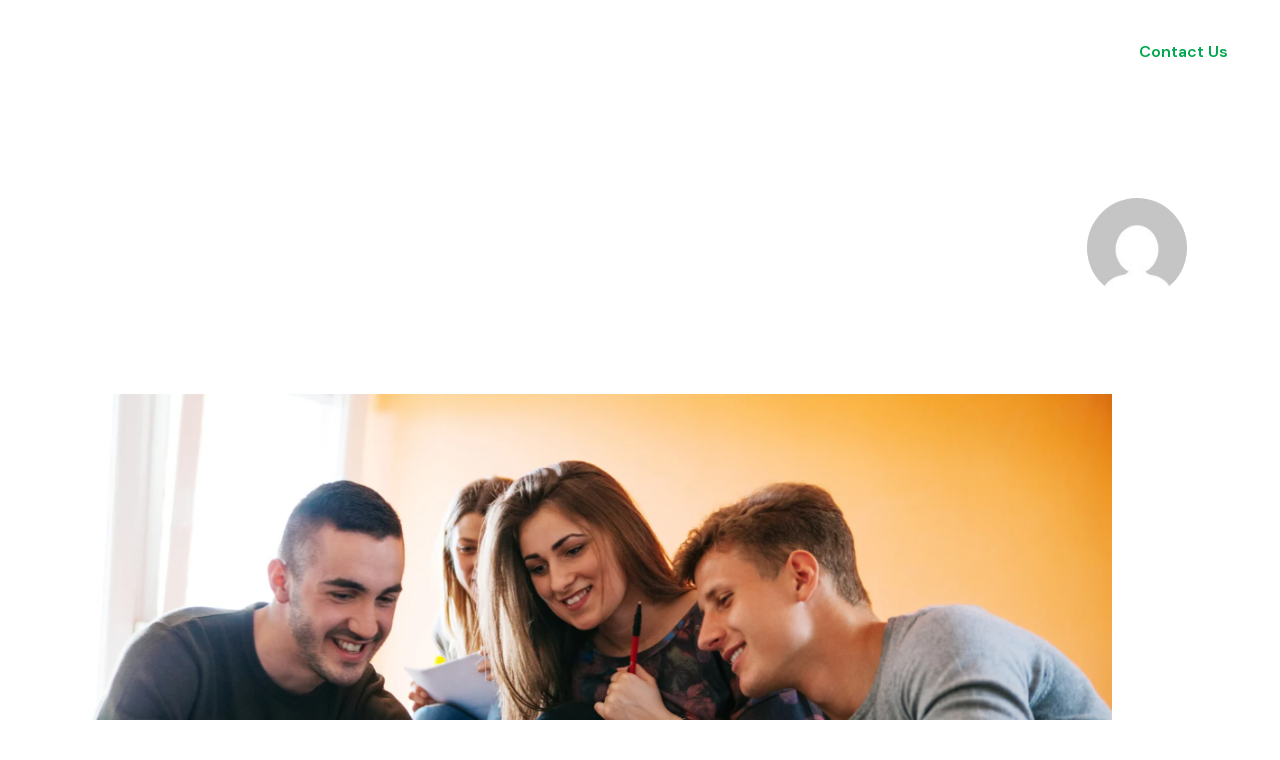

--- FILE ---
content_type: text/css
request_url: https://wellfi.co.uk/wp-content/uploads/elementor/css/post-7.css?ver=1744091196
body_size: 1534
content:
.elementor-kit-7{--e-global-color-primary:#00A64C;--e-global-color-secondary:#FFFFFF;--e-global-color-text:#7A7A7A;--e-global-color-accent:#FFB80E;--e-global-color-3c8b644:#337175;--e-global-color-80e12ae:#02BBB9;--e-global-color-9c25a97:#00A64C;--e-global-color-aa596ec:#8DC63F;--e-global-color-f6327ec:#667085;--e-global-color-219dd1b:#F7D00E;--e-global-color-8ac4217:#FFFFFF;--e-global-color-110c070:#F2295B00;--e-global-color-f721237:#FFFFFF;--e-global-color-a4dd0aa:#696969;--e-global-color-2a7fe6a:#2B2B2B;--e-global-color-f1a5a18:#F6F6F6;--e-global-color-7f1bc5a:#E6E6E6;--e-global-color-b6914ed:#FEF8E1;--e-global-typography-primary-font-family:"DM Sans";--e-global-typography-primary-font-weight:600;--e-global-typography-secondary-font-family:"DM Sans";--e-global-typography-secondary-font-weight:400;--e-global-typography-text-font-family:"DM Sans";--e-global-typography-text-font-size:1rem;--e-global-typography-text-font-weight:400;--e-global-typography-accent-font-family:"DM Sans";--e-global-typography-accent-font-size:1.15rem;--e-global-typography-accent-font-weight:600;--e-global-typography-accent-text-transform:capitalize;--e-global-typography-3d5eb0c-font-family:"DM Sans";--e-global-typography-3d5eb0c-font-size:4.5rem;--e-global-typography-3d5eb0c-font-weight:700;--e-global-typography-3d5eb0c-text-transform:capitalize;--e-global-typography-3d5eb0c-line-height:1.1em;--e-global-typography-f0fe948-font-family:"DM Sans";--e-global-typography-f0fe948-font-size:3rem;--e-global-typography-f0fe948-font-weight:700;--e-global-typography-f0fe948-text-transform:capitalize;--e-global-typography-f0fe948-line-height:1.1em;--e-global-typography-25b00b5-font-family:"DM Sans";--e-global-typography-25b00b5-font-size:2rem;--e-global-typography-25b00b5-font-weight:700;--e-global-typography-25b00b5-text-transform:capitalize;--e-global-typography-25b00b5-line-height:1.1em;--e-global-typography-5085443-font-family:"DM Sans";--e-global-typography-5085443-font-size:1.563rem;--e-global-typography-5085443-font-weight:700;--e-global-typography-5085443-text-transform:capitalize;--e-global-typography-5085443-line-height:1.1em;--e-global-typography-ebd7fc4-font-family:"DM Sans";--e-global-typography-ebd7fc4-font-size:1.375rem;--e-global-typography-ebd7fc4-font-weight:700;--e-global-typography-ebd7fc4-text-transform:capitalize;--e-global-typography-ebd7fc4-line-height:1.1em;--e-global-typography-896fa2d-font-family:"DM Sans";--e-global-typography-896fa2d-font-size:1.25rem;--e-global-typography-896fa2d-font-weight:500;--e-global-typography-896fa2d-text-transform:capitalize;--e-global-typography-896fa2d-line-height:1.1em;--e-global-typography-b154dda-font-family:"DM Sans";--e-global-typography-b154dda-font-size:1.1rem;--e-global-typography-b154dda-font-weight:600;--e-global-typography-0bf5fb8-font-family:"DM Sans";--e-global-typography-0bf5fb8-font-size:1.1rem;--e-global-typography-0bf5fb8-font-weight:500;--e-global-typography-0bf5fb8-text-transform:none;--e-global-typography-0bf5fb8-font-style:italic;--e-global-typography-025907b-font-family:"Montserrat";--e-global-typography-025907b-font-size:10rem;--e-global-typography-025907b-font-weight:800;--e-global-typography-025907b-text-transform:uppercase;--e-global-typography-025907b-line-height:1em;--e-global-typography-1efc5be-font-family:"DM Sans";--e-global-typography-1efc5be-font-size:15px;--e-global-typography-1efc5be-text-transform:none;--e-global-typography-1efc5be-font-style:normal;--e-global-typography-1efc5be-line-height:11px;background-color:var( --e-global-color-secondary );color:var( --e-global-color-text );font-family:var( --e-global-typography-text-font-family ), Sans-serif;font-size:var( --e-global-typography-text-font-size );font-weight:var( --e-global-typography-text-font-weight );}.elementor-kit-7 button,.elementor-kit-7 input[type="button"],.elementor-kit-7 input[type="submit"],.elementor-kit-7 .elementor-button{background-color:var( --e-global-color-accent );font-family:var( --e-global-typography-accent-font-family ), Sans-serif;font-size:var( --e-global-typography-accent-font-size );font-weight:var( --e-global-typography-accent-font-weight );text-transform:var( --e-global-typography-accent-text-transform );color:var( --e-global-color-secondary );border-radius:1px 1px 1px 1px;padding:17px 30px 17px 30px;}.elementor-kit-7 e-page-transition{background-color:#FFBC7D;}.elementor-kit-7 a{color:var( --e-global-color-9c25a97 );}.elementor-kit-7 a:hover{color:var( --e-global-color-secondary );}.elementor-kit-7 h1{color:var( --e-global-color-primary );font-family:var( --e-global-typography-3d5eb0c-font-family ), Sans-serif;font-size:var( --e-global-typography-3d5eb0c-font-size );font-weight:var( --e-global-typography-3d5eb0c-font-weight );text-transform:var( --e-global-typography-3d5eb0c-text-transform );line-height:var( --e-global-typography-3d5eb0c-line-height );}.elementor-kit-7 h2{color:var( --e-global-color-primary );font-family:var( --e-global-typography-f0fe948-font-family ), Sans-serif;font-size:var( --e-global-typography-f0fe948-font-size );font-weight:var( --e-global-typography-f0fe948-font-weight );text-transform:var( --e-global-typography-f0fe948-text-transform );line-height:var( --e-global-typography-f0fe948-line-height );word-spacing:var( --e-global-typography-f0fe948-word-spacing );}.elementor-kit-7 h3{color:var( --e-global-color-primary );font-family:var( --e-global-typography-25b00b5-font-family ), Sans-serif;font-size:var( --e-global-typography-25b00b5-font-size );font-weight:var( --e-global-typography-25b00b5-font-weight );text-transform:var( --e-global-typography-25b00b5-text-transform );line-height:var( --e-global-typography-25b00b5-line-height );word-spacing:var( --e-global-typography-25b00b5-word-spacing );}.elementor-kit-7 h4{color:var( --e-global-color-primary );font-family:var( --e-global-typography-5085443-font-family ), Sans-serif;font-size:var( --e-global-typography-5085443-font-size );font-weight:var( --e-global-typography-5085443-font-weight );text-transform:var( --e-global-typography-5085443-text-transform );line-height:var( --e-global-typography-5085443-line-height );word-spacing:var( --e-global-typography-5085443-word-spacing );}.elementor-kit-7 h5{color:var( --e-global-color-primary );font-family:var( --e-global-typography-ebd7fc4-font-family ), Sans-serif;font-size:var( --e-global-typography-ebd7fc4-font-size );font-weight:var( --e-global-typography-ebd7fc4-font-weight );text-transform:var( --e-global-typography-ebd7fc4-text-transform );line-height:var( --e-global-typography-ebd7fc4-line-height );word-spacing:var( --e-global-typography-ebd7fc4-word-spacing );}.elementor-kit-7 h6{color:var( --e-global-color-accent );font-family:var( --e-global-typography-896fa2d-font-family ), Sans-serif;font-size:var( --e-global-typography-896fa2d-font-size );font-weight:var( --e-global-typography-896fa2d-font-weight );text-transform:var( --e-global-typography-896fa2d-text-transform );line-height:var( --e-global-typography-896fa2d-line-height );word-spacing:var( --e-global-typography-896fa2d-word-spacing );}.elementor-section.elementor-section-boxed > .elementor-container{max-width:1180px;}.e-con{--container-max-width:1180px;}.elementor-widget:not(:last-child){margin-block-end:20px;}.elementor-element{--widgets-spacing:20px 20px;}{}h1.entry-title{display:var(--page-title-display);}@media(max-width:1024px){.elementor-kit-7{--e-global-typography-text-font-size:1rem;--e-global-typography-accent-font-size:1.063rem;--e-global-typography-3d5eb0c-font-size:3.5rem;--e-global-typography-f0fe948-font-size:2.5rem;--e-global-typography-25b00b5-font-size:1.5rem;--e-global-typography-5085443-font-size:1.375rem;--e-global-typography-ebd7fc4-font-size:1.25rem;--e-global-typography-896fa2d-font-size:1.125rem;--e-global-typography-b154dda-font-size:1.12rem;--e-global-typography-0bf5fb8-font-size:1rem;--e-global-typography-025907b-font-size:5.8rem;font-size:var( --e-global-typography-text-font-size );}.elementor-kit-7 h1{font-size:var( --e-global-typography-3d5eb0c-font-size );line-height:var( --e-global-typography-3d5eb0c-line-height );}.elementor-kit-7 h2{font-size:var( --e-global-typography-f0fe948-font-size );line-height:var( --e-global-typography-f0fe948-line-height );word-spacing:var( --e-global-typography-f0fe948-word-spacing );}.elementor-kit-7 h3{font-size:var( --e-global-typography-25b00b5-font-size );line-height:var( --e-global-typography-25b00b5-line-height );word-spacing:var( --e-global-typography-25b00b5-word-spacing );}.elementor-kit-7 h4{font-size:var( --e-global-typography-5085443-font-size );line-height:var( --e-global-typography-5085443-line-height );word-spacing:var( --e-global-typography-5085443-word-spacing );}.elementor-kit-7 h5{font-size:var( --e-global-typography-ebd7fc4-font-size );line-height:var( --e-global-typography-ebd7fc4-line-height );word-spacing:var( --e-global-typography-ebd7fc4-word-spacing );}.elementor-kit-7 h6{font-size:var( --e-global-typography-896fa2d-font-size );line-height:var( --e-global-typography-896fa2d-line-height );word-spacing:var( --e-global-typography-896fa2d-word-spacing );}.elementor-kit-7 button,.elementor-kit-7 input[type="button"],.elementor-kit-7 input[type="submit"],.elementor-kit-7 .elementor-button{font-size:var( --e-global-typography-accent-font-size );}.elementor-section.elementor-section-boxed > .elementor-container{max-width:1024px;}.e-con{--container-max-width:1024px;}}@media(max-width:767px){.elementor-kit-7{--e-global-typography-text-font-size:0.75rem;--e-global-typography-accent-font-size:0.875rem;--e-global-typography-3d5eb0c-font-size:2rem;--e-global-typography-f0fe948-font-size:1.5rem;--e-global-typography-25b00b5-font-size:1.25rem;--e-global-typography-5085443-font-size:1.125rem;--e-global-typography-ebd7fc4-font-size:1rem;--e-global-typography-896fa2d-font-size:0.875rem;--e-global-typography-b154dda-font-size:0.85rem;--e-global-typography-0bf5fb8-font-size:0.75rem;--e-global-typography-025907b-font-size:3.5rem;font-size:var( --e-global-typography-text-font-size );}.elementor-kit-7 h1{font-size:var( --e-global-typography-3d5eb0c-font-size );line-height:var( --e-global-typography-3d5eb0c-line-height );}.elementor-kit-7 h2{font-size:var( --e-global-typography-f0fe948-font-size );line-height:var( --e-global-typography-f0fe948-line-height );word-spacing:var( --e-global-typography-f0fe948-word-spacing );}.elementor-kit-7 h3{font-size:var( --e-global-typography-25b00b5-font-size );line-height:var( --e-global-typography-25b00b5-line-height );word-spacing:var( --e-global-typography-25b00b5-word-spacing );}.elementor-kit-7 h4{font-size:var( --e-global-typography-5085443-font-size );line-height:var( --e-global-typography-5085443-line-height );word-spacing:var( --e-global-typography-5085443-word-spacing );}.elementor-kit-7 h5{font-size:var( --e-global-typography-ebd7fc4-font-size );line-height:var( --e-global-typography-ebd7fc4-line-height );word-spacing:var( --e-global-typography-ebd7fc4-word-spacing );}.elementor-kit-7 h6{font-size:var( --e-global-typography-896fa2d-font-size );line-height:var( --e-global-typography-896fa2d-line-height );word-spacing:var( --e-global-typography-896fa2d-word-spacing );}.elementor-kit-7 button,.elementor-kit-7 input[type="button"],.elementor-kit-7 input[type="submit"],.elementor-kit-7 .elementor-button{font-size:var( --e-global-typography-accent-font-size );}.elementor-section.elementor-section-boxed > .elementor-container{max-width:767px;}.e-con{--container-max-width:767px;}}

--- FILE ---
content_type: text/css
request_url: https://wellfi.co.uk/wp-content/uploads/elementor/css/post-314.css?ver=1744091197
body_size: 2464
content:
.elementor-314 .elementor-element.elementor-element-5255cfe > .elementor-container > .elementor-column > .elementor-widget-wrap{align-content:center;align-items:center;}.elementor-314 .elementor-element.elementor-element-5255cfe > .elementor-container{min-height:10vh;}.elementor-314 .elementor-element.elementor-element-5255cfe{transition:background 0.3s, border 0.3s, border-radius 0.3s, box-shadow 0.3s;margin-top:-20px;margin-bottom:0px;padding:0px 0px 0px 0px;z-index:3;}.elementor-314 .elementor-element.elementor-element-5255cfe > .elementor-background-overlay{transition:background 0.3s, border-radius 0.3s, opacity 0.3s;}.elementor-314 .elementor-element.elementor-element-4938dab img{filter:brightness( 100% ) contrast( 100% ) saturate( 100% ) blur( 0px ) hue-rotate( 0deg );}.elementor-bc-flex-widget .elementor-314 .elementor-element.elementor-element-cbd37c9.elementor-column .elementor-widget-wrap{align-items:flex-end;}.elementor-314 .elementor-element.elementor-element-cbd37c9.elementor-column.elementor-element[data-element_type="column"] > .elementor-widget-wrap.elementor-element-populated{align-content:flex-end;align-items:flex-end;}.elementor-314 .elementor-element.elementor-element-cbd37c9 > .elementor-widget-wrap > .elementor-widget:not(.elementor-widget__width-auto):not(.elementor-widget__width-initial):not(:last-child):not(.elementor-absolute){margin-bottom:0px;}.elementor-314 .elementor-element.elementor-element-cbd37c9 > .elementor-element-populated{padding:2.1em 1em 0em 1em;}.elementor-314 .elementor-element.elementor-element-a926e8a .elementskit-navbar-nav .elementskit-submenu-panel{background-color:var( --e-global-color-secondary );border-style:solid;border-width:1px 1px 1px 1px;border-color:var( --e-global-color-secondary );border-radius:2px 2px 2px 2px;min-width:220px;}.elementor-314 .elementor-element.elementor-element-a926e8a .elementskit-menu-hamburger{background-color:#FFFFFF;float:right;border-style:solid;border-color:var( --e-global-color-primary );}.elementor-314 .elementor-element.elementor-element-a926e8a .elementskit-menu-hamburger:hover{background-color:var( --e-global-color-accent );border-style:solid;border-color:var( --e-global-color-accent );}.elementor-314 .elementor-element.elementor-element-a926e8a .elementskit-menu-close{background-color:var( --e-global-color-primary );border-style:solid;border-color:var( --e-global-color-primary );color:var( --e-global-color-secondary );}.elementor-314 .elementor-element.elementor-element-a926e8a .elementskit-menu-close:hover{background-color:var( --e-global-color-accent );border-style:solid;border-color:var( --e-global-color-accent );color:var( --e-global-color-secondary );}.elementor-314 .elementor-element.elementor-element-a926e8a > .elementor-widget-container{margin:0px 0px 0px 0px;padding:0px 0px 0px 0px;}.elementor-314 .elementor-element.elementor-element-a926e8a{z-index:4;}.elementor-314 .elementor-element.elementor-element-a926e8a .elementskit-menu-container{height:50px;border-radius:0px 0px 0px 0px;}.elementor-314 .elementor-element.elementor-element-a926e8a .elementskit-nav-identity-panel{padding:0px 0px 0px 0px;}.elementor-314 .elementor-element.elementor-element-a926e8a .elementskit-navbar-nav > li > a{font-family:"Montserrat", Sans-serif;font-size:1rem;font-weight:500;text-transform:capitalize;color:var( --e-global-color-secondary );padding:11px 11px 11px 11px;}.elementor-314 .elementor-element.elementor-element-a926e8a .elementskit-navbar-nav > li > a:hover{color:#FFFFFF;}.elementor-314 .elementor-element.elementor-element-a926e8a .elementskit-navbar-nav > li > a:focus{color:#FFFFFF;}.elementor-314 .elementor-element.elementor-element-a926e8a .elementskit-navbar-nav > li > a:active{color:#FFFFFF;}.elementor-314 .elementor-element.elementor-element-a926e8a .elementskit-navbar-nav > li:hover > a{color:#FFFFFF;}.elementor-314 .elementor-element.elementor-element-a926e8a .elementskit-navbar-nav > li:hover > a .elementskit-submenu-indicator{color:#FFFFFF;}.elementor-314 .elementor-element.elementor-element-a926e8a .elementskit-navbar-nav > li > a:hover .elementskit-submenu-indicator{color:#FFFFFF;}.elementor-314 .elementor-element.elementor-element-a926e8a .elementskit-navbar-nav > li > a:focus .elementskit-submenu-indicator{color:#FFFFFF;}.elementor-314 .elementor-element.elementor-element-a926e8a .elementskit-navbar-nav > li > a:active .elementskit-submenu-indicator{color:#FFFFFF;}.elementor-314 .elementor-element.elementor-element-a926e8a .elementskit-navbar-nav > li.current-menu-item > a{color:#FFFFFF;}.elementor-314 .elementor-element.elementor-element-a926e8a .elementskit-navbar-nav > li.current-menu-ancestor > a{color:#FFFFFF;}.elementor-314 .elementor-element.elementor-element-a926e8a .elementskit-navbar-nav > li.current-menu-ancestor > a .elementskit-submenu-indicator{color:#FFFFFF;}.elementor-314 .elementor-element.elementor-element-a926e8a .elementskit-navbar-nav > li > a .elementskit-submenu-indicator{color:var( --e-global-color-primary );fill:var( --e-global-color-primary );}.elementor-314 .elementor-element.elementor-element-a926e8a .elementskit-navbar-nav > li > a .ekit-submenu-indicator-icon{color:var( --e-global-color-primary );fill:var( --e-global-color-primary );}.elementor-314 .elementor-element.elementor-element-a926e8a .elementskit-navbar-nav .elementskit-submenu-panel > li > a{font-family:var( --e-global-typography-accent-font-family ), Sans-serif;font-size:var( --e-global-typography-accent-font-size );font-weight:var( --e-global-typography-accent-font-weight );text-transform:var( --e-global-typography-accent-text-transform );padding:15px 15px 15px 15px;color:var( --e-global-color-primary );}.elementor-314 .elementor-element.elementor-element-a926e8a .elementskit-navbar-nav .elementskit-submenu-panel > li > a:hover{color:var( --e-global-color-accent );}.elementor-314 .elementor-element.elementor-element-a926e8a .elementskit-navbar-nav .elementskit-submenu-panel > li > a:focus{color:var( --e-global-color-accent );}.elementor-314 .elementor-element.elementor-element-a926e8a .elementskit-navbar-nav .elementskit-submenu-panel > li > a:active{color:var( --e-global-color-accent );}.elementor-314 .elementor-element.elementor-element-a926e8a .elementskit-navbar-nav .elementskit-submenu-panel > li:hover > a{color:var( --e-global-color-accent );}.elementor-314 .elementor-element.elementor-element-a926e8a .elementskit-navbar-nav .elementskit-submenu-panel > li.current-menu-item > a{color:var( --e-global-color-accent );}.elementor-314 .elementor-element.elementor-element-a926e8a .elementskit-submenu-panel{padding:15px 0px 15px 0px;}.elementor-314 .elementor-element.elementor-element-a926e8a .elementskit-menu-hamburger .elementskit-menu-hamburger-icon{background-color:var( --e-global-color-primary );}.elementor-314 .elementor-element.elementor-element-a926e8a .elementskit-menu-hamburger > .ekit-menu-icon{color:var( --e-global-color-primary );}.elementor-314 .elementor-element.elementor-element-a926e8a .elementskit-menu-hamburger:hover .elementskit-menu-hamburger-icon{background-color:var( --e-global-color-secondary );}.elementor-314 .elementor-element.elementor-element-a926e8a .elementskit-menu-hamburger:hover > .ekit-menu-icon{color:var( --e-global-color-secondary );}.elementor-314 .elementor-element.elementor-element-95f4f15 .eael-simple-menu-container{background-color:#02010100;}.elementor-314 .elementor-element.elementor-element-95f4f15 .eael-simple-menu-container .eael-simple-menu.eael-simple-menu-horizontal{background-color:#02010100;}.elementor-314 .elementor-element.elementor-element-95f4f15 .eael-simple-menu li a{padding:11px 11px 11px 11px;}.elementor-314 .elementor-element.elementor-element-95f4f15 .eael-simple-menu >li > a, .eael-simple-menu-container .eael-simple-menu-toggle-text{font-family:"Montserrat", Sans-serif;font-size:1em;font-weight:500;}.elementor-314 .elementor-element.elementor-element-95f4f15 .eael-simple-menu li > a{background-color:#00A64C00;}.elementor-314 .elementor-element.elementor-element-95f4f15 .eael-simple-menu li a span, .elementor-314 .elementor-element.elementor-element-95f4f15 .eael-simple-menu li span.eael-simple-menu-indicator{font-size:15px;}.elementor-314 .elementor-element.elementor-element-95f4f15 .eael-simple-menu li a span, .elementor-314 .elementor-element.elementor-element-95f4f15 .eael-simple-menu li span.eael-simple-menu-indicator i{font-size:15px;}.elementor-314 .elementor-element.elementor-element-95f4f15 .eael-simple-menu li span.eael-simple-menu-indicator svg{width:15px;height:15px;line-height:15px;}.elementor-314 .elementor-element.elementor-element-95f4f15 .eael-simple-menu li span svg{width:15px;height:15px;line-height:15px;}.elementor-314 .elementor-element.elementor-element-95f4f15 .eael-simple-menu li:hover > a{background-color:#02010100;}.elementor-314 .elementor-element.elementor-element-95f4f15 .eael-simple-menu li .eael-simple-menu-indicator:hover:before{color:#f44336;}.elementor-314 .elementor-element.elementor-element-95f4f15 .eael-simple-menu li .eael-simple-menu-indicator:hover i{color:#f44336;}.elementor-314 .elementor-element.elementor-element-95f4f15 .eael-simple-menu li .eael-simple-menu-indicator:hover svg{fill:#f44336;}.elementor-314 .elementor-element.elementor-element-95f4f15 .eael-simple-menu li .eael-simple-menu-indicator:hover{background-color:#ffffff;border-color:#f44336;}.elementor-314 .elementor-element.elementor-element-95f4f15 .eael-simple-menu li > a.eael-item-active{background-color:#02010100;}.elementor-314 .elementor-element.elementor-element-95f4f15 .eael-simple-menu li.current-menu-item > a.eael-item-active{background-color:#02010100;}.elementor-314 .elementor-element.elementor-element-95f4f15 .eael-simple-menu li.current-menu-ancestor > a.eael-item-active{background-color:#02010100;}.elementor-314 .elementor-element.elementor-element-95f4f15 .eael-simple-menu li .eael-simple-menu-indicator.eael-simple-menu-indicator-open:before{color:#f44336 !important;}.elementor-314 .elementor-element.elementor-element-95f4f15 .eael-simple-menu li .eael-simple-menu-indicator.eael-simple-menu-indicator-open svg{fill:#f44336 !important;}.elementor-314 .elementor-element.elementor-element-95f4f15 .eael-simple-menu li .eael-simple-menu-indicator.eael-simple-menu-indicator-open i{color:#f44336 !important;}.elementor-314 .elementor-element.elementor-element-95f4f15 .eael-simple-menu li .eael-simple-menu-indicator.eael-simple-menu-indicator-open{background-color:#ffffff !important;border-color:#f44336 !important;}.elementor-314 .elementor-element.elementor-element-95f4f15 .eael-simple-menu-container .eael-simple-menu-toggle{background-color:var( --e-global-color-accent );}.elementor-314 .elementor-element.elementor-element-95f4f15 .eael-simple-menu-container .eael-simple-menu-toggle i{font-size:24px;color:#ffffff;}.elementor-314 .elementor-element.elementor-element-95f4f15 .eael-simple-menu-container .eael-simple-menu-toggle svg{width:24px;fill:#ffffff;}.elementor-314 .elementor-element.elementor-element-95f4f15 .eael-simple-menu.eael-simple-menu-responsive li > a{background-color:var( --e-global-color-primary );}.elementor-314 .elementor-element.elementor-element-95f4f15 .eael-simple-menu.eael-simple-menu-responsive li.current-menu-item > a.eael-item-active{background-color:var( --e-global-color-primary );}.elementor-314 .elementor-element.elementor-element-95f4f15 .eael-simple-menu li ul{background-color:var( --e-global-color-primary );}.elementor-314 .elementor-element.elementor-element-95f4f15 .eael-simple-menu.eael-simple-menu-horizontal li ul li a{padding-left:20px;padding-right:20px;}.elementor-314 .elementor-element.elementor-element-95f4f15 .eael-simple-menu.eael-simple-menu-horizontal li ul li > a{border-bottom:1px solid #f2f2f2;}.elementor-314 .elementor-element.elementor-element-95f4f15 .eael-simple-menu.eael-simple-menu-vertical li ul li > a{border-bottom:1px solid #f2f2f2;}.elementor-314 .elementor-element.elementor-element-95f4f15 .eael-simple-menu li ul li > a{font-family:"Montserrat", Sans-serif;font-size:1em;font-weight:400;background-color:var( --e-global-color-primary );}.elementor-314 .elementor-element.elementor-element-95f4f15 .eael-simple-menu li ul li a span{font-size:12px;}.elementor-314 .elementor-element.elementor-element-95f4f15 .eael-simple-menu li ul li span.eael-simple-menu-indicator{font-size:12px;}.elementor-314 .elementor-element.elementor-element-95f4f15 .eael-simple-menu li ul li span.eael-simple-menu-indicator i{font-size:12px;}.elementor-314 .elementor-element.elementor-element-95f4f15 .eael-simple-menu li ul li .eael-simple-menu-indicator svg{width:12px;height:12px;line-height:12px;}.elementor-314 .elementor-element.elementor-element-95f4f15 .eael-simple-menu li ul li .eael-simple-menu-indicator:hover:before{color:#f44336 !important;}.elementor-314 .elementor-element.elementor-element-95f4f15 .eael-simple-menu li ul li .eael-simple-menu-indicator.eael-simple-menu-indicator-open:before{color:#f44336 !important;}.elementor-314 .elementor-element.elementor-element-95f4f15 .eael-simple-menu li ul li .eael-simple-menu-indicator:hover{background-color:#ffffff !important;border-color:#f44336 !important;}.elementor-314 .elementor-element.elementor-element-95f4f15 .eael-simple-menu li ul li .eael-simple-menu-indicator.eael-simple-menu-indicator-open{background-color:#ffffff !important;border-color:#f44336 !important;}.elementor-bc-flex-widget .elementor-314 .elementor-element.elementor-element-fd831d3.elementor-column .elementor-widget-wrap{align-items:center;}.elementor-314 .elementor-element.elementor-element-fd831d3.elementor-column.elementor-element[data-element_type="column"] > .elementor-widget-wrap.elementor-element-populated{align-content:center;align-items:center;}.elementor-314 .elementor-element.elementor-element-fd831d3 > .elementor-element-populated{padding:2.1em 1em 0em 1em;}.elementor-314 .elementor-element.elementor-element-a600ede .elementor-button{background-color:#FFFFFF;text-transform:capitalize;fill:var( --e-global-color-primary );color:var( --e-global-color-primary );border-style:solid;border-width:1px 1px 1px 1px;border-color:#FFFFFF;border-radius:25px 25px 25px 25px;padding:10px 20px 8px 20px;}.elementor-314 .elementor-element.elementor-element-a600ede .elementor-button:hover, .elementor-314 .elementor-element.elementor-element-a600ede .elementor-button:focus{background-color:#FFFFFF;color:var( --e-global-color-primary );border-color:var( --e-global-color-9c25a97 );}.elementor-314 .elementor-element.elementor-element-a600ede > .elementor-widget-container{margin:2px -39px 0px -7px;padding:0px 0px 0px 0px;}.elementor-314 .elementor-element.elementor-element-a600ede .elementor-button:hover svg, .elementor-314 .elementor-element.elementor-element-a600ede .elementor-button:focus svg{fill:var( --e-global-color-primary );}@media(max-width:1024px){.elementor-314 .elementor-element.elementor-element-a926e8a .elementskit-menu-container{background-color:var( --e-global-color-secondary );max-width:350px;border-radius:0px 0px 0px 0px;}.elementor-314 .elementor-element.elementor-element-a926e8a .elementskit-nav-identity-panel{padding:10px 0px 10px 0px;}.elementor-314 .elementor-element.elementor-element-a926e8a .elementskit-navbar-nav > li > a{font-size:1.063rem;color:#000000;padding:10px 15px 10px 15px;}.elementor-314 .elementor-element.elementor-element-a926e8a .elementskit-navbar-nav .elementskit-submenu-panel > li > a{font-size:var( --e-global-typography-accent-font-size );padding:15px 15px 15px 15px;}.elementor-314 .elementor-element.elementor-element-a926e8a .elementskit-navbar-nav .elementskit-submenu-panel{border-radius:0px 0px 0px 0px;}.elementor-314 .elementor-element.elementor-element-a926e8a .elementskit-menu-hamburger{padding:12px 8px 12px 8px;width:50px;border-radius:1px;border-width:1px 1px 1px 1px;}.elementor-314 .elementor-element.elementor-element-a926e8a .elementskit-menu-hamburger:hover{border-width:1px 1px 1px 1px;}.elementor-314 .elementor-element.elementor-element-a926e8a .elementskit-menu-close{padding:8px 8px 8px 8px;margin:12px 12px 12px 12px;width:45px;border-radius:1px;border-width:1px 1px 1px 1px;}.elementor-314 .elementor-element.elementor-element-a926e8a .elementskit-menu-close:hover{border-width:1px 1px 1px 1px;}.elementor-314 .elementor-element.elementor-element-a926e8a .elementskit-nav-logo > img{max-width:160px;max-height:60px;}.elementor-314 .elementor-element.elementor-element-a926e8a .elementskit-nav-logo{margin:5px 0px 5px 0px;padding:5px 5px 5px 5px;}}@media(min-width:768px){.elementor-314 .elementor-element.elementor-element-cce6677{width:13.203%;}.elementor-314 .elementor-element.elementor-element-cbd37c9{width:72.79%;}.elementor-314 .elementor-element.elementor-element-fd831d3{width:13.673%;}}@media(max-width:1024px) and (min-width:768px){.elementor-314 .elementor-element.elementor-element-cbd37c9{width:70%;}}@media(max-width:767px){.elementor-314 .elementor-element.elementor-element-cbd37c9{width:100%;}.elementor-314 .elementor-element.elementor-element-cbd37c9 > .elementor-element-populated{padding:0px 0px 0px 0px;}.elementor-314 .elementor-element.elementor-element-a926e8a .elementskit-menu-container{max-width:700px;}.elementor-314 .elementor-element.elementor-element-a926e8a .elementskit-navbar-nav > li > a{font-size:1.2rem;padding:30px 0px 0px 20px;}.elementor-314 .elementor-element.elementor-element-a926e8a .elementskit-navbar-nav > li > a:hover{color:#000000;}.elementor-314 .elementor-element.elementor-element-a926e8a .elementskit-navbar-nav > li > a:focus{color:#000000;}.elementor-314 .elementor-element.elementor-element-a926e8a .elementskit-navbar-nav > li > a:active{color:#000000;}.elementor-314 .elementor-element.elementor-element-a926e8a .elementskit-navbar-nav > li:hover > a{color:#000000;}.elementor-314 .elementor-element.elementor-element-a926e8a .elementskit-navbar-nav > li:hover > a .elementskit-submenu-indicator{color:#000000;}.elementor-314 .elementor-element.elementor-element-a926e8a .elementskit-navbar-nav > li > a:hover .elementskit-submenu-indicator{color:#000000;}.elementor-314 .elementor-element.elementor-element-a926e8a .elementskit-navbar-nav > li > a:focus .elementskit-submenu-indicator{color:#000000;}.elementor-314 .elementor-element.elementor-element-a926e8a .elementskit-navbar-nav > li > a:active .elementskit-submenu-indicator{color:#000000;}.elementor-314 .elementor-element.elementor-element-a926e8a .elementskit-navbar-nav > li.current-menu-item > a{color:#000000;}.elementor-314 .elementor-element.elementor-element-a926e8a .elementskit-navbar-nav > li.current-menu-ancestor > a{color:#000000;}.elementor-314 .elementor-element.elementor-element-a926e8a .elementskit-navbar-nav > li.current-menu-ancestor > a .elementskit-submenu-indicator{color:#000000;}.elementor-314 .elementor-element.elementor-element-a926e8a .elementskit-navbar-nav .elementskit-submenu-panel > li > a{font-size:var( --e-global-typography-accent-font-size );color:#000000;}.elementor-314 .elementor-element.elementor-element-a926e8a .elementskit-navbar-nav .elementskit-submenu-panel > li > a:hover{color:#000000;}.elementor-314 .elementor-element.elementor-element-a926e8a .elementskit-navbar-nav .elementskit-submenu-panel > li > a:focus{color:#000000;}.elementor-314 .elementor-element.elementor-element-a926e8a .elementskit-navbar-nav .elementskit-submenu-panel > li > a:active{color:#000000;}.elementor-314 .elementor-element.elementor-element-a926e8a .elementskit-navbar-nav .elementskit-submenu-panel > li:hover > a{color:#000000;}.elementor-314 .elementor-element.elementor-element-a926e8a .elementskit-navbar-nav .elementskit-submenu-panel > li.current-menu-item > a{color:#000000 !important;}.elementor-314 .elementor-element.elementor-element-a926e8a .elementskit-nav-logo > img{max-width:120px;max-height:50px;}.elementor-314 .elementor-element.elementor-element-95f4f15 .eael-simple-menu-container{background-color:#02010100;}.elementor-314 .elementor-element.elementor-element-95f4f15 .eael-simple-menu-container .eael-simple-menu.eael-simple-menu-horizontal{background-color:#02010100;}.elementor-314 .elementor-element.elementor-element-95f4f15 .eael-simple-menu >li > a, .eael-simple-menu-container .eael-simple-menu-toggle-text{font-size:1.5em;}.elementor-314 .elementor-element.elementor-element-95f4f15 .eael-simple-menu li ul li > a{font-size:1.5em;}.elementor-314 .elementor-element.elementor-element-a600ede > .elementor-widget-container{margin:0px 0px 0px 0px;}}/* Start custom CSS for eael-simple-menu, class: .elementor-element-95f4f15 */.page-title {
    display: none !important;
}/* End custom CSS */

--- FILE ---
content_type: text/css
request_url: https://wellfi.co.uk/wp-content/uploads/elementor/css/post-315.css?ver=1762953874
body_size: 1831
content:
.elementor-315 .elementor-element.elementor-element-41e41a98:not(.elementor-motion-effects-element-type-background), .elementor-315 .elementor-element.elementor-element-41e41a98 > .elementor-motion-effects-container > .elementor-motion-effects-layer{background-color:var( --e-global-color-primary );}.elementor-315 .elementor-element.elementor-element-41e41a98 > .elementor-container{min-height:50vh;}.elementor-315 .elementor-element.elementor-element-41e41a98{transition:background 0.3s, border 0.3s, border-radius 0.3s, box-shadow 0.3s;padding:40px 0px 0px 0px;}.elementor-315 .elementor-element.elementor-element-41e41a98 > .elementor-background-overlay{transition:background 0.3s, border-radius 0.3s, opacity 0.3s;}.elementor-315 .elementor-element.elementor-element-47fde45f > .elementor-element-populated{padding:1em 1em 0em 1em;}.elementor-315 .elementor-element.elementor-element-5cbbb2a6, .elementor-315 .elementor-element.elementor-element-5cbbb2a6 > .elementor-background-overlay{border-radius:1px 1px 1px 1px;}.elementor-315 .elementor-element.elementor-element-5cbbb2a6{transition:background 0.3s, border 0.3s, border-radius 0.3s, box-shadow 0.3s;margin-top:0%;margin-bottom:0%;padding:0em 0em 2em 0em;}.elementor-315 .elementor-element.elementor-element-5cbbb2a6 > .elementor-background-overlay{transition:background 0.3s, border-radius 0.3s, opacity 0.3s;}.elementor-315 .elementor-element.elementor-element-2f0183d4 > .elementor-widget-wrap > .elementor-widget:not(.elementor-widget__width-auto):not(.elementor-widget__width-initial):not(:last-child):not(.elementor-absolute){margin-bottom:5px;}.elementor-315 .elementor-element.elementor-element-906222f > .elementor-widget-container{margin:0px 0px 15px -4px;}.elementor-315 .elementor-element.elementor-element-906222f{text-align:left;}.elementor-315 .elementor-element.elementor-element-906222f img{width:61%;}.elementor-315 .elementor-element.elementor-element-5ee48491 > .elementor-widget-container{margin:-11px 0px -24px 0px;}.elementor-315 .elementor-element.elementor-element-5ee48491{text-align:left;color:#FFFFFF;font-weight:500;line-height:29px;}.elementor-315 .elementor-element.elementor-element-3017f46e > .elementor-element-populated{padding:0em 0em 0em 2em;}.elementor-315 .elementor-element.elementor-element-6f6253c2{text-align:left;}.elementor-315 .elementor-element.elementor-element-6f6253c2 .elementor-heading-title{color:var( --e-global-color-secondary );font-family:"Montserrat", Sans-serif;font-weight:500;}.elementor-315 .elementor-element.elementor-element-39c67f48 .elementor-icon-list-items:not(.elementor-inline-items) .elementor-icon-list-item:not(:last-child){padding-bottom:calc(7px/2);}.elementor-315 .elementor-element.elementor-element-39c67f48 .elementor-icon-list-items:not(.elementor-inline-items) .elementor-icon-list-item:not(:first-child){margin-top:calc(7px/2);}.elementor-315 .elementor-element.elementor-element-39c67f48 .elementor-icon-list-items.elementor-inline-items .elementor-icon-list-item{margin-right:calc(7px/2);margin-left:calc(7px/2);}.elementor-315 .elementor-element.elementor-element-39c67f48 .elementor-icon-list-items.elementor-inline-items{margin-right:calc(-7px/2);margin-left:calc(-7px/2);}body.rtl .elementor-315 .elementor-element.elementor-element-39c67f48 .elementor-icon-list-items.elementor-inline-items .elementor-icon-list-item:after{left:calc(-7px/2);}body:not(.rtl) .elementor-315 .elementor-element.elementor-element-39c67f48 .elementor-icon-list-items.elementor-inline-items .elementor-icon-list-item:after{right:calc(-7px/2);}.elementor-315 .elementor-element.elementor-element-39c67f48 .elementor-icon-list-icon i{color:var( --e-global-color-secondary );transition:color 0.3s;}.elementor-315 .elementor-element.elementor-element-39c67f48 .elementor-icon-list-icon svg{fill:var( --e-global-color-secondary );transition:fill 0.3s;}.elementor-315 .elementor-element.elementor-element-39c67f48 .elementor-icon-list-item:hover .elementor-icon-list-icon i{color:var( --e-global-color-secondary );}.elementor-315 .elementor-element.elementor-element-39c67f48 .elementor-icon-list-item:hover .elementor-icon-list-icon svg{fill:var( --e-global-color-secondary );}.elementor-315 .elementor-element.elementor-element-39c67f48{--e-icon-list-icon-size:14px;--e-icon-list-icon-align:left;--e-icon-list-icon-margin:0 calc(var(--e-icon-list-icon-size, 1em) * 0.25) 0 0;--icon-vertical-offset:0px;}.elementor-315 .elementor-element.elementor-element-39c67f48 .elementor-icon-list-item > .elementor-icon-list-text, .elementor-315 .elementor-element.elementor-element-39c67f48 .elementor-icon-list-item > a{font-family:"Montserrat", Sans-serif;font-size:1rem;font-weight:500;}.elementor-315 .elementor-element.elementor-element-39c67f48 .elementor-icon-list-text{color:#FFFFFF;transition:color 0.3s;}.elementor-315 .elementor-element.elementor-element-646d3767 > .elementor-element-populated{padding:0em 0em 0em 0em;}.elementor-315 .elementor-element.elementor-element-b5e04bb > .elementor-element-populated{padding:0em 0em 0em 0em;}.elementor-315 .elementor-element.elementor-element-3c71ff4{text-align:left;}.elementor-315 .elementor-element.elementor-element-3c71ff4 .elementor-heading-title{color:var( --e-global-color-secondary );font-family:"Montserrat", Sans-serif;font-weight:500;}.elementor-315 .elementor-element.elementor-element-703457f .elementor-icon-list-items:not(.elementor-inline-items) .elementor-icon-list-item:not(:last-child){padding-bottom:calc(7px/2);}.elementor-315 .elementor-element.elementor-element-703457f .elementor-icon-list-items:not(.elementor-inline-items) .elementor-icon-list-item:not(:first-child){margin-top:calc(7px/2);}.elementor-315 .elementor-element.elementor-element-703457f .elementor-icon-list-items.elementor-inline-items .elementor-icon-list-item{margin-right:calc(7px/2);margin-left:calc(7px/2);}.elementor-315 .elementor-element.elementor-element-703457f .elementor-icon-list-items.elementor-inline-items{margin-right:calc(-7px/2);margin-left:calc(-7px/2);}body.rtl .elementor-315 .elementor-element.elementor-element-703457f .elementor-icon-list-items.elementor-inline-items .elementor-icon-list-item:after{left:calc(-7px/2);}body:not(.rtl) .elementor-315 .elementor-element.elementor-element-703457f .elementor-icon-list-items.elementor-inline-items .elementor-icon-list-item:after{right:calc(-7px/2);}.elementor-315 .elementor-element.elementor-element-703457f .elementor-icon-list-icon i{color:#FFFFFF;transition:color 0.3s;}.elementor-315 .elementor-element.elementor-element-703457f .elementor-icon-list-icon svg{fill:#FFFFFF;transition:fill 0.3s;}.elementor-315 .elementor-element.elementor-element-703457f .elementor-icon-list-item:hover .elementor-icon-list-icon i{color:var( --e-global-color-secondary );}.elementor-315 .elementor-element.elementor-element-703457f .elementor-icon-list-item:hover .elementor-icon-list-icon svg{fill:var( --e-global-color-secondary );}.elementor-315 .elementor-element.elementor-element-703457f{--e-icon-list-icon-size:14px;--e-icon-list-icon-align:left;--e-icon-list-icon-margin:0 calc(var(--e-icon-list-icon-size, 1em) * 0.25) 0 0;--icon-vertical-offset:0px;}.elementor-315 .elementor-element.elementor-element-703457f .elementor-icon-list-item > .elementor-icon-list-text, .elementor-315 .elementor-element.elementor-element-703457f .elementor-icon-list-item > a{font-family:"Montserrat", Sans-serif;font-size:1rem;font-weight:500;}.elementor-315 .elementor-element.elementor-element-703457f .elementor-icon-list-text{color:#FFFFFF;transition:color 0.3s;}.elementor-315 .elementor-element.elementor-element-1518f1fb{border-style:solid;border-width:1px 0px 0px 0px;border-color:#FFFFFF52;transition:background 0.3s, border 0.3s, border-radius 0.3s, box-shadow 0.3s;}.elementor-315 .elementor-element.elementor-element-1518f1fb > .elementor-background-overlay{transition:background 0.3s, border-radius 0.3s, opacity 0.3s;}.elementor-315 .elementor-element.elementor-element-aff5bf2 .elementor-icon-list-items:not(.elementor-inline-items) .elementor-icon-list-item:not(:last-child){padding-bottom:calc(29px/2);}.elementor-315 .elementor-element.elementor-element-aff5bf2 .elementor-icon-list-items:not(.elementor-inline-items) .elementor-icon-list-item:not(:first-child){margin-top:calc(29px/2);}.elementor-315 .elementor-element.elementor-element-aff5bf2 .elementor-icon-list-items.elementor-inline-items .elementor-icon-list-item{margin-right:calc(29px/2);margin-left:calc(29px/2);}.elementor-315 .elementor-element.elementor-element-aff5bf2 .elementor-icon-list-items.elementor-inline-items{margin-right:calc(-29px/2);margin-left:calc(-29px/2);}body.rtl .elementor-315 .elementor-element.elementor-element-aff5bf2 .elementor-icon-list-items.elementor-inline-items .elementor-icon-list-item:after{left:calc(-29px/2);}body:not(.rtl) .elementor-315 .elementor-element.elementor-element-aff5bf2 .elementor-icon-list-items.elementor-inline-items .elementor-icon-list-item:after{right:calc(-29px/2);}.elementor-315 .elementor-element.elementor-element-aff5bf2 .elementor-icon-list-icon i{color:var( --e-global-color-secondary );transition:color 0.3s;}.elementor-315 .elementor-element.elementor-element-aff5bf2 .elementor-icon-list-icon svg{fill:var( --e-global-color-secondary );transition:fill 0.3s;}.elementor-315 .elementor-element.elementor-element-aff5bf2 .elementor-icon-list-item:hover .elementor-icon-list-icon i{color:var( --e-global-color-secondary );}.elementor-315 .elementor-element.elementor-element-aff5bf2 .elementor-icon-list-item:hover .elementor-icon-list-icon svg{fill:var( --e-global-color-secondary );}.elementor-315 .elementor-element.elementor-element-aff5bf2{--e-icon-list-icon-size:14px;--e-icon-list-icon-align:left;--e-icon-list-icon-margin:0 calc(var(--e-icon-list-icon-size, 1em) * 0.25) 0 0;--icon-vertical-offset:0px;}.elementor-315 .elementor-element.elementor-element-aff5bf2 .elementor-icon-list-item > .elementor-icon-list-text, .elementor-315 .elementor-element.elementor-element-aff5bf2 .elementor-icon-list-item > a{font-family:"Montserrat", Sans-serif;font-size:1rem;font-weight:500;}.elementor-315 .elementor-element.elementor-element-aff5bf2 .elementor-icon-list-text{color:#FFFFFF;transition:color 0.3s;}.elementor-315 .elementor-element.elementor-element-7f17973 > .elementor-widget-container{margin:0px 0px -28px 0px;}.elementor-315 .elementor-element.elementor-element-7f17973{text-align:center;color:#FFFFFF;font-family:"Open Sans", Sans-serif;font-size:1rem;font-weight:400;}.elementor-315 .elementor-element.elementor-element-3ae8e23{--grid-template-columns:repeat(0, auto);--icon-size:15px;--grid-column-gap:10px;--grid-row-gap:0px;}.elementor-315 .elementor-element.elementor-element-3ae8e23 .elementor-widget-container{text-align:right;}.elementor-315 .elementor-element.elementor-element-3ae8e23 .elementor-social-icon{background-color:#FFFFFF;}.elementor-315 .elementor-element.elementor-element-3ae8e23 .elementor-social-icon i{color:var( --e-global-color-primary );}.elementor-315 .elementor-element.elementor-element-3ae8e23 .elementor-social-icon svg{fill:var( --e-global-color-primary );}.elementor-315 .elementor-element.elementor-element-3ae8e23 .elementor-social-icon:hover{background-color:var( --e-global-color-primary );}.elementor-315 .elementor-element.elementor-element-3ae8e23 .elementor-social-icon:hover i{color:var( --e-global-color-secondary );}.elementor-315 .elementor-element.elementor-element-3ae8e23 .elementor-social-icon:hover svg{fill:var( --e-global-color-secondary );}@media(min-width:768px){.elementor-315 .elementor-element.elementor-element-646d3767{width:12%;}.elementor-315 .elementor-element.elementor-element-b5e04bb{width:38%;}}@media(max-width:1024px) and (min-width:768px){.elementor-315 .elementor-element.elementor-element-2f0183d4{width:50%;}.elementor-315 .elementor-element.elementor-element-3017f46e{width:50%;}.elementor-315 .elementor-element.elementor-element-646d3767{width:50%;}.elementor-315 .elementor-element.elementor-element-b5e04bb{width:50%;}}@media(max-width:1024px){.elementor-315 .elementor-element.elementor-element-906222f img{width:30%;}.elementor-315 .elementor-element.elementor-element-3017f46e > .elementor-element-populated{padding:1em 1em 1em 1em;}.elementor-315 .elementor-element.elementor-element-39c67f48 .elementor-icon-list-item > .elementor-icon-list-text, .elementor-315 .elementor-element.elementor-element-39c67f48 .elementor-icon-list-item > a{font-size:1.12rem;}.elementor-315 .elementor-element.elementor-element-646d3767 > .elementor-element-populated{padding:1em 1em 1em 1em;}.elementor-315 .elementor-element.elementor-element-b5e04bb > .elementor-element-populated{padding:1em 1em 1em 1em;}.elementor-315 .elementor-element.elementor-element-703457f .elementor-icon-list-item > .elementor-icon-list-text, .elementor-315 .elementor-element.elementor-element-703457f .elementor-icon-list-item > a{font-size:1.12rem;}.elementor-315 .elementor-element.elementor-element-aff5bf2 .elementor-icon-list-item > .elementor-icon-list-text, .elementor-315 .elementor-element.elementor-element-aff5bf2 .elementor-icon-list-item > a{font-size:1.12rem;}.elementor-315 .elementor-element.elementor-element-7f17973{font-size:1rem;}}@media(max-width:767px){.elementor-315 .elementor-element.elementor-element-41e41a98{padding:30px 0px 0px 0px;}.elementor-315 .elementor-element.elementor-element-47fde45f > .elementor-element-populated{padding:1em 1em 1em 1em;}.elementor-315 .elementor-element.elementor-element-906222f{text-align:center;}.elementor-315 .elementor-element.elementor-element-906222f img{width:47%;}.elementor-315 .elementor-element.elementor-element-5ee48491 > .elementor-widget-container{margin:0px 0px -25px 0px;}.elementor-315 .elementor-element.elementor-element-5ee48491{text-align:center;font-size:16px;line-height:1.3em;}.elementor-315 .elementor-element.elementor-element-3017f46e > .elementor-element-populated{margin:20px 0px 0px 0px;--e-column-margin-right:0px;--e-column-margin-left:0px;}.elementor-315 .elementor-element.elementor-element-6f6253c2{text-align:center;}.elementor-315 .elementor-element.elementor-element-6f6253c2 .elementor-heading-title{font-size:20px;}.elementor-315 .elementor-element.elementor-element-39c67f48 .elementor-icon-list-item > .elementor-icon-list-text, .elementor-315 .elementor-element.elementor-element-39c67f48 .elementor-icon-list-item > a{font-size:16px;}.elementor-315 .elementor-element.elementor-element-646d3767 > .elementor-element-populated{margin:20px 0px 0px 0px;--e-column-margin-right:0px;--e-column-margin-left:0px;}.elementor-315 .elementor-element.elementor-element-b5e04bb > .elementor-element-populated{margin:20px 0px 0px 0px;--e-column-margin-right:0px;--e-column-margin-left:0px;}.elementor-315 .elementor-element.elementor-element-3c71ff4{text-align:center;}.elementor-315 .elementor-element.elementor-element-3c71ff4 .elementor-heading-title{font-size:20px;}.elementor-315 .elementor-element.elementor-element-703457f .elementor-icon-list-items:not(.elementor-inline-items) .elementor-icon-list-item:not(:last-child){padding-bottom:calc(16px/2);}.elementor-315 .elementor-element.elementor-element-703457f .elementor-icon-list-items:not(.elementor-inline-items) .elementor-icon-list-item:not(:first-child){margin-top:calc(16px/2);}.elementor-315 .elementor-element.elementor-element-703457f .elementor-icon-list-items.elementor-inline-items .elementor-icon-list-item{margin-right:calc(16px/2);margin-left:calc(16px/2);}.elementor-315 .elementor-element.elementor-element-703457f .elementor-icon-list-items.elementor-inline-items{margin-right:calc(-16px/2);margin-left:calc(-16px/2);}body.rtl .elementor-315 .elementor-element.elementor-element-703457f .elementor-icon-list-items.elementor-inline-items .elementor-icon-list-item:after{left:calc(-16px/2);}body:not(.rtl) .elementor-315 .elementor-element.elementor-element-703457f .elementor-icon-list-items.elementor-inline-items .elementor-icon-list-item:after{right:calc(-16px/2);}.elementor-315 .elementor-element.elementor-element-703457f .elementor-icon-list-item > .elementor-icon-list-text, .elementor-315 .elementor-element.elementor-element-703457f .elementor-icon-list-item > a{font-size:16px;}.elementor-315 .elementor-element.elementor-element-aff5bf2 .elementor-icon-list-item > .elementor-icon-list-text, .elementor-315 .elementor-element.elementor-element-aff5bf2 .elementor-icon-list-item > a{font-size:16px;}.elementor-315 .elementor-element.elementor-element-7f17973 > .elementor-widget-container{margin:0px 0px -22px 0px;}.elementor-315 .elementor-element.elementor-element-3ae8e23 .elementor-widget-container{text-align:center;}}